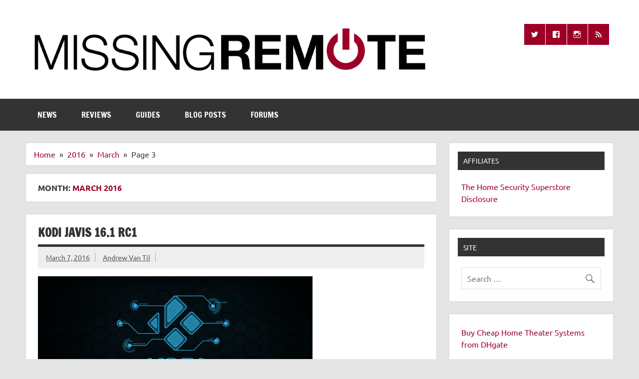

--- FILE ---
content_type: text/html; charset=utf-8
request_url: https://www.google.com/recaptcha/api2/aframe
body_size: 267
content:
<!DOCTYPE HTML><html><head><meta http-equiv="content-type" content="text/html; charset=UTF-8"></head><body><script nonce="iBYDuQQonKmvlyHljB8jlg">/** Anti-fraud and anti-abuse applications only. See google.com/recaptcha */ try{var clients={'sodar':'https://pagead2.googlesyndication.com/pagead/sodar?'};window.addEventListener("message",function(a){try{if(a.source===window.parent){var b=JSON.parse(a.data);var c=clients[b['id']];if(c){var d=document.createElement('img');d.src=c+b['params']+'&rc='+(localStorage.getItem("rc::a")?sessionStorage.getItem("rc::b"):"");window.document.body.appendChild(d);sessionStorage.setItem("rc::e",parseInt(sessionStorage.getItem("rc::e")||0)+1);localStorage.setItem("rc::h",'1768478257948');}}}catch(b){}});window.parent.postMessage("_grecaptcha_ready", "*");}catch(b){}</script></body></html>

--- FILE ---
content_type: text/javascript
request_url: https://www.missingremote.com/wp-content/plugins/amazon-auto-links/template/_common/js/product-tooltip.js?ver=1.0.0
body_size: 943
content:
/**
 * Auto Amazon Links
 *
 * Generates links of Amazon products just coming out today. You just pick categories and they appear even in JavaScript disabled browsers.
 *
 * http://en.michaeluno.jp/amazon-auto-links/
 * Copyright (c) 2013-2021 Michael Uno
 * @name Pointer Tooltip
 * @version 1.0.1
 */
(function($){

    $( document ).ready( function() {
        initialize( '.amazon-disclaimer-tooltip' );
    } );
    $( 'body' ).on( 'aal_ajax_loaded_unit', function( event ) {
        initialize( $( event.target ).find( '.amazon-disclaimer-tooltip' ) );
    } );

    function initialize( target ) {

        var _this = $( target )

        // Disable the CSS default tooltip
        $( _this ).find( '.amazon-disclaimer-tooltip-content-text' ).css( 'display', 'none' );

        var _pointerTooltip = $( _this );
        // _pointerTooltip.on( 'click', function() {
        //     return false; // disable click
        // });
        _pointerTooltip.on( 'mouseover', function() {

            // Open the tooltip
            $( this ).aalPointer({
                pointerClass: 'aal-tooltip',
                pointerWidth: 340,
                content: function() {
                    return $( this ).find( '.amazon-disclaimer-tooltip-content-text' ).html();
                },
                // position: 'right',
                position: {
                    edge: 'bottom',
                    align: 'center',
                    within: $( this ).closest( '.amazon-product-container, .amazon-auto-links' ), // <-- this is added
                    collision: 'fit none',
                },
                buttons: function() {},
                close: function() {},
            }).aalPointer( 'open' );

            // Handle toolitip closing
            var _self    = this;
            $( this ).add( '.aal-tooltip' ).on( 'mouseleave', function(){

                var _selfMouseLeave = this;
                // Set a timeout for the tooltip to close, allowing us to clear this trigger if the mouse comes back over
                var _timeoutId = setTimeout(function(){
                    $( _self ).aalPointer( 'close' );
                    $( _self ).off( 'mouseleave' );
                    $( _selfMouseLeave ).off( 'mouseleave' );
                    $( _self ).off( 'mouseenter' );
                    $( _selfMouseLeave ).off( 'mouseenter' );
                }, 650 );
                $( _self ).data( 'timeoutId', _timeoutId );

            } );
            $( this ).add( '.aal-tooltip' ).on( 'mouseenter', function(){
                clearTimeout( $( _self ).data('timeoutId' ) );
            });

        } );

    }

}(jQuery));